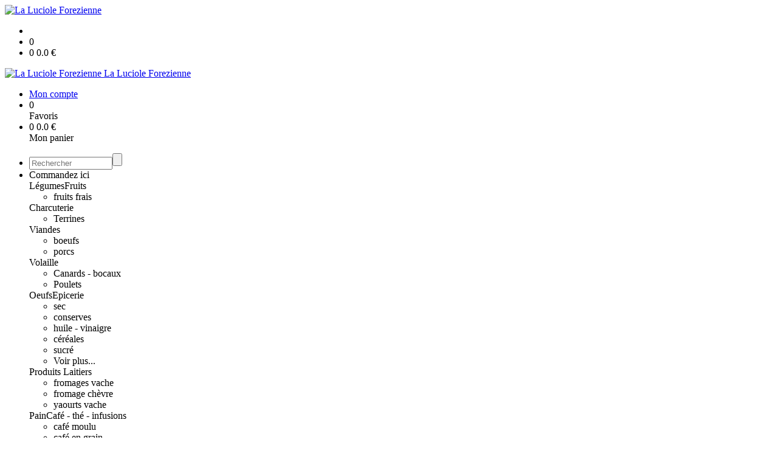

--- FILE ---
content_type: text/html;charset=utf-8
request_url: https://www.lalucioleforezienne.fr/biere-blanche-la-canaille-75cl-p1382544977305.htm
body_size: 5935
content:
<!DOCTYPE html PUBLIC "-//W3C//DTD XHTML 1.0 Strict//EN" "http://www.w3.org/TR/xhtml1/DTD/xhtml1-strict.dtd">
<html xmlns="http://www.w3.org/1999/xhtml" xml:lang="fr">
<head>
<!-- annoncer charset avant title pour rapidité -->
<title>Bière La CANAILLE "Canaille" 75cl - Bio</title>
<!--[if IE]>
<meta http-equiv="X-UA-Compatible" content="IE=Edge"/>
<![endif]-->
<meta name="viewport" content="width=device-width, initial-scale=1.0, minimum-scale=1.0, shrink-to-fit=no" />
<meta http-equiv="content-type" content="text/html; charset=utf-8" />
<meta http-equiv="imagetoolbar" content="no" />
<meta name="mssmarttagspreventparsing" content="true" />
<meta name="Date-Creation-yyyymmdd" content="20260130" />
<meta name="Date-Revision-yyyymmdd" content="19700101" />
<meta name="category" content="Internet" />
<!-- On indexe pas la page si c'est une page non pertinente -->
<meta name="robots" content="index, follow" />
<meta name="distribution" content="global" />
<meta name="copyright" content="Copyright (c) Socleo" />
<meta name="identifier-url" content="https://www.lalucioleforezienne.fr" />
<meta name="resource-type" content="document" />
<meta name="Generator" content="Socleo" />
<meta name="Formatter" content="Socleo" />
<meta name="_csrf" content="qogvjnmH_-G4hm6PVYPkzvAoGAo-EsPGEVP8YHro8a4lwgFAyLobvB-0xtKV5V-6Nq7Qq8UeNTNcI_XrJTbFV0PfxM1D8DVx"/>
<meta name="_csrf_header" content="X-CSRF-TOKEN"/>
<link rel="canonical" href="https://www.lalucioleforezienne.fr/biere-la-canaille-canaille-75cl-bio-p1382544977305.htm" />
<!-- Facebook : Open graph -->
<meta property="og:title" name="og:title" content="Bière La CANAILLE "Canaille" 75cl - Bio" />
<meta property="og:url" name="og:url" content="https://www.lalucioleforezienne.fr/biere-la-canaille-canaille-75cl-bio-p1382544977305.htm" />
<meta property="og:type" name="og:type" content="article" />
<meta property="article:published_time" name="article:published_time" content="2026-01-30" />
<meta property="og:site_name" name="og:site_name" content="La Luciole Forezienne" />
<meta property="og:image" name="og:image" content="https://cdn.socleo.org/media/BLOG/brasserieartisanalelacanaille/R/canaille3.jpg" />
<meta property="og:locale" name="og:locale" content="fr" />
<!-- Twitter --><meta name="twitter:title" content="Bière La CANAILLE "Canaille" 75cl - Bio" />
<meta name="twitter:url" content="https://www.lalucioleforezienne.fr/biere-la-canaille-canaille-75cl-bio-p1382544977305.htm" />
<meta name="twitter:card" content="summary" />
<meta name="twitter:site" content="La Luciole Forezienne" />
<meta name="twitter:image" content="https://cdn.socleo.org/media/BLOG/brasserieartisanalelacanaille/R/canaille3.jpg" />
<script type="application/ld+json">
{"@context":"http://schema.org","@type":"BreadcrumbList","itemListElement":[{"@type":"ListItem","position":1,"item":{"@id":"/","name":"La Luciole Forezienne"}},{"@type":"ListItem","position":2,"item":{"@id":"/biere-la-canaille-canaille-75cl-bio-p1382544977305.htm","name":"Bière La CANAILLE \"Canaille\" 75cl - Bio"}}]}
</script>
<link rel="stylesheet" type="text/css" media="print" crossorigin="anonymous" referrerpolicy="no-referrer-when-downgrade" href="https://cdn.socleo.org/wro/print/ea485e6133e60bb6277866708c03f80c231ba2fd.css"/>
<link rel="stylesheet" type="text/css" media="screen" crossorigin="anonymous" referrerpolicy="no-referrer-when-downgrade" href="https://cdn.socleo.org/wro/screen/3b9cc1be432b4a7ea7759b6ca1aa502c318cda26.css"/>
<link rel="preload stylesheet" crossorigin="anonymous" referrerpolicy="no-referrer-when-downgrade" href="https://cdn.socleo.org/wro/screen-preload/412b867ed600cdb972f773c6e1377732bf7351d2.css" as="style" onload="this.onload=null;this.rel='stylesheet'"/><noscript><link rel="stylesheet" type="text/css" media="screen" crossorigin="anonymous" referrerpolicy="no-referrer-when-downgrade" href="https://cdn.socleo.org/wro/screen-preload/412b867ed600cdb972f773c6e1377732bf7351d2.css"/></noscript>
<link rel="preload stylesheet" crossorigin="anonymous" referrerpolicy="no-referrer-when-downgrade" href="https://cdn.socleo.org/wro/screen_cms/625f81c564229994d1efee31da2dd54f5076f9ac.css" as="style" onload="this.onload=null;this.rel='stylesheet'"/><noscript><link rel="stylesheet" type="text/css" media="screen" crossorigin="anonymous" referrerpolicy="no-referrer-when-downgrade" href="https://cdn.socleo.org/wro/screen_cms/625f81c564229994d1efee31da2dd54f5076f9ac.css"/></noscript>
<link rel="stylesheet" type="text/css" media="screen" crossorigin="anonymous" referrerpolicy="no-referrer-when-downgrade" href="https://cdn.socleo.org/wro/screen_bv/b7203bba8a213affb3e64cc4c257304c282961f1.css"/>
<link rel="stylesheet" type="text/css" media="screen" crossorigin="anonymous" referrerpolicy="no-referrer-when-downgrade" href="https://cdn.socleo.org/wro/screen_lalucioleforezienne/5c2d7874c8fd796015584f4b372e4820a2043b38.css"/>
<script type="text/javascript" src="https://cdn.socleo.org/wro/constants/6db2eef6c2e843ea556365284e27f7cfff7e65cd.js" referrerpolicy="no-referrer-when-downgrade"></script>
<link rel="preload stylesheet" crossorigin="anonymous" href="https://cdn.socleo.org/dist/vue-style.fc723a10fe050388d0b6.css" as="style" onload="this.onload=null;this.rel='stylesheet'"/><noscript><link rel="stylesheet" type="text/css" crossorigin="anonymous" href="https://cdn.socleo.org/dist/vue-style.fc723a10fe050388d0b6.css"/></noscript><script type="text/javascript" src="https://cdn.socleo.org/dist/frontLegacy.65ee8be034853c55b23f.js"></script><script type="text/javascript" src="https://cdn.socleo.org/dist/commonLegacy.1007b3c67465df0d36a1.js"></script><script type="text/javascript" src="https://cdn.socleo.org/dist/intltelinput.0a892ba9cbccddbacfed.js"></script><script type="text/javascript" src="https://cdn.socleo.org/wro/scripts/5f8d799fcbd6efcf640a39ba0f1d0e93d98223ef.js" referrerpolicy="no-referrer-when-downgrade"></script>
<!-- Pour le moment, contient uniquement jspanel, en attente de validation -->
<script type="text/javascript" src="https://cdn.socleo.org/wro/scripts-deferred/e40d4d85b67912e35e178249227d1ad90ed65b7f.js" referrerpolicy="no-referrer-when-downgrade" defer></script>
<script type="text/javascript" src="https://cdn.socleo.org/wro/cms/9c43dec69039ef7286339d23c96d2ac6427b0013.js" referrerpolicy="no-referrer-when-downgrade" defer async></script>
<script type="text/javascript">
</script>
<link rel="start" title="Accueil" href="https://www.lalucioleforezienne.fr/" />

<link rel="icon" type="image/jpeg" href="https://cdn.socleo.org/media/6EBBBZKG/R/logovfok.jpg"/>
<link rel="icon" type="image/jpeg" href="https://cdn.socleo.org/media/6EBBBZKG/R/logovfok.jpg" sizes="32x32"/>
<link rel="icon" type="image/jpeg" href="https://cdn.socleo.org/media/6EBBBZKG/R/logovfok.jpg" sizes="64x64"/>
<link rel="icon" type="image/jpeg" href="https://cdn.socleo.org/media/6EBBBZKG/R/logovfok.jpg" sizes="96x96"/>
<link rel="icon" type="image/jpeg" href="https://cdn.socleo.org/media/6EBBBZKG/R/logovfok.jpg" sizes="196x196"/>
<link rel="apple-touch-icon" href="https://cdn.socleo.org/media/6EBBBZKG/R/logovfok.jpg" sizes="152x152"/>
<link rel="apple-touch-icon" href="https://cdn.socleo.org/media/6EBBBZKG/R/logovfok.jpg" sizes="60x60"/>
<link rel="apple-touch-icon" href="https://cdn.socleo.org/media/6EBBBZKG/R/logovfok.jpg" sizes="76x76"/>
<link rel="apple-touch-icon" href="https://cdn.socleo.org/media/6EBBBZKG/R/logovfok.jpg" sizes="114x114"/>
<link rel="apple-touch-icon" href="https://cdn.socleo.org/media/6EBBBZKG/R/logovfok.jpg" sizes="120x120"/>
<link rel="apple-touch-icon" href="https://cdn.socleo.org/media/6EBBBZKG/R/logovfok.jpg" sizes="144x144"/><style type="text/css">.picto.arti {background-image:url("https://cdn.socleo.org/media/6EBBBZKG/P/444.png");width:30px !important;height:40px !important;background-size: contain;}.picto.ab {background-image:url("https://cdn.socleo.org/media/samples/ab.png");width:30px !important;height:40px !important;background-size: contain;}.picto.ecolab {background-image:url("https://cdn.socleo.org/media/6EBBBZKG/P/222.png");width:30px !important;height:40px !important;background-size: contain;}.picto.netp {background-image:url("https://cdn.socleo.org/media/6EBBBZKG/P/capture2.png");width:30px !important;height:40px !important;background-size: contain;}.picto.euro {background-image:url("https://cdn.socleo.org/media/6EBBBZKG/P/etiquette-adhesive-logo-europeen-agriculture-biologique-300x200.jpg");width:16px !important;height:20px !important;background-size: contain;}.picto.hve {background-image:url("https://cdn.socleo.org/media/samples/hve.png");width:16px !important;height:20px !important;background-size: contain;}</style></head>
<body class="article thematique--1 rub-6EBBBZKG visite interne site_local boutique_virtuelle ecran_affichage niv0 random-8">
<div id="page">
<header id="header">
		<div class="mobile-top-bar">
			<div class="mobile-icone-container" id="mobileButton">
				<i class="icon bars"></i>
			</div>
			<div class="mobile-logo-container">
				<a class="mobile-logo-lien" href="/">
						<img src="https://cdn.socleo.org/media/6EBBBZKG/R/logovfok.jpg" alt="La Luciole Forezienne" loading="lazy" />
					</a>
				</div>
			<div class="mobile-connexion-container">
				<ul id="connectMobile">
	<li id="link-connect"><a title="Connexion / Inscription" rel="nofollow" href="https://www.lalucioleforezienne.fr/identification.stp?ACTION=CONNECTER"><span id="connexion"></span></a></li>
	<li title="Ma liste" id="bv_liste">
			<a onclick="gotoSelection();">
				<div id="nb_selection_panier" class="nb-selection-panier">0</div>
			</a>
		</li>
		<li title="Mon panier" id="bv_panier">
			<a onclick="gotoDetailPanier();">
				<div id="nb_article_panier">
					<span id="nb_article_panier_val" class="total-panier-bandeau-connexion">0</span>
					<span id="totalCaddieNav"><span id="totalcaddieValueNav">0.0</span> €</span>
				</div>					
			</a>
		</li>
	</ul></div>
		</div>
		<div class="container menu-container" id="menuContainer">
			<div id="banner" title="Accueil La Luciole Forezienne">
				<a class="header-logo-lien" href="/">
					<div id="site-title">
				 		<p>
							<img alt="La Luciole Forezienne" src="https://cdn.socleo.org/media/6EBBBZKG/R/logovfok.jpg" />
							<span class="h1-like">La Luciole Forezienne</span>
							 </p>
					</div>
				</a>
			</div>
			<div id="menu-haut">
				<div class="container">
					<ul id="connect">
	 <li id="link-connect"><a title="Connexion / Inscription" rel="nofollow" href="https://www.lalucioleforezienne.fr/identification.stp?ACTION=CONNECTER&CODE_LOCAL=6EBBBZKG"><span id="connexion"></span><span>Mon compte</span></a></li>
	 <li title="Mes favoris" id="bv_liste">
					<a onclick="gotoSelection();">
						<div id="nb_selection_panier" class="nb-selection-panier">0</div><span>Favoris</span>
					</a>
				</li>
			<li title="Mon panier" id="bv_panier">
				<a onclick="gotoDetailPanier();">
					<div id="nb_article_panier">
						<span id="nb_article_panier_val" class="total-panier-bandeau-connexion">0</span>
						<span id="totalCaddieNav"><span id="totalcaddieValueNav">0.0</span> €</span>
					</div>
					<span>Mon panier</span>
					
				</a>
			</li>
		</ul><ul id="nav_haut">
	   </ul>
   </div>
			</div>
			<div id="menu-bv">
				<div class="container">
					<ul id="main_nav_bv" class="nav-bv"><li class="search"><form id="search-bv" name="RECHERCHE_PRODUIT" action="https://www.lalucioleforezienne.fr/bv.stp?ACTION=RECHERCHE" method="post" onsubmit="return;"><div class="div-search-bv"><input name="QUERY" type="text" autocomplete="off" id="query" class="ChampSaisie input-search-bv" size="15" value="" placeholder="Rechercher"/><span class="submit-search-bv"><input type="button" class="bv_ok" onclick="gotoRecherche();"/></span></div></form></li><li id="rub-produits"><a onclick="gotoCatalogue('produits')">Commandez ici</a><div class="menu-catalogue"><div class="autogrid5"><div><span class="h3-like"><a onclick="gotoSecteur('LEG')">Légumes</a></span><span class="h3-like"><a onclick="gotoSecteur('FRUITS')">Fruits</a></span><ul><li><a onclick="gotoFamille('FRUITS','fruits frais')">fruits frais</a></li></ul><span class="h3-like"><a onclick="gotoSecteur('CHARCUTERIE')">Charcuterie</a></span><ul><li><a onclick="gotoFamille('CHARCUTERIE','Terrines')">Terrines</a></li></ul><span class="h3-like"><a onclick="gotoSecteur('VIANDES')">Viandes</a></span><ul><li><a onclick="gotoFamille('VIANDES','boeufs')">boeufs</a></li><li><a onclick="gotoFamille('VIANDES','porcs')">porcs</a></li></ul></div><div><span class="h3-like"><a onclick="gotoSecteur('VOLLAILES')">Volaille</a></span><ul><li><a onclick="gotoFamille('VOLLAILES','Canards - bocaux')">Canards - bocaux</a></li><li><a onclick="gotoFamille('VOLLAILES','Poulets')">Poulets</a></li></ul><span class="h3-like"><a onclick="gotoSecteur('OEUFS')">Oeufs</a></span><span class="h3-like"><a onclick="gotoSecteur('EPICERIE')">Epicerie</a></span><ul><li><a onclick="gotoFamille('EPICERIE','sec')">sec</a></li><li><a onclick="gotoFamille('EPICERIE','conserves')">conserves</a></li><li><a onclick="gotoFamille('EPICERIE','huile - vinaigre')">huile - vinaigre</a></li><li><a onclick="gotoFamille('EPICERIE','c\u00E9r\u00E9ales')">céréales</a></li><li><a onclick="gotoFamille('EPICERIE','sucr\u00E9')">sucré</a></li><li><a onclick="gotoSecteur('EPICERIE')">Voir plus...</a></li></ul><span class="h3-like"><a onclick="gotoSecteur('PL')">Produits Laitiers</a></span><ul><li><a onclick="gotoFamille('PL','fromages vache')">fromages vache</a></li><li><a onclick="gotoFamille('PL','fromage ch\u00E8vre')">fromage chèvre</a></li><li><a onclick="gotoFamille('PL','yaourts vache')">yaourts vache</a></li></ul></div><div><span class="h3-like"><a onclick="gotoSecteur('PAIN')">Pain</a></span><span class="h3-like"><a onclick="gotoSecteur('CAFE')">Café - thé - infusions</a></span><ul><li><a onclick="gotoFamille('CAFE','caf\u00E9 moulu')">café moulu</a></li><li><a onclick="gotoFamille('CAFE','caf\u00E9 en grain')">café en grain</a></li><li><a onclick="gotoFamille('CAFE','th\u00E9')">thé</a></li><li><a onclick="gotoFamille('CAFE','infusion')">infusion</a></li></ul><span class="h3-like"><a onclick="gotoSecteur('BOISSON')">Boissons</a></span><ul><li><a onclick="gotoFamille('BOISSON','Ap\u00E9ritifs')">Apéritifs</a></li><li><a onclick="gotoFamille('BOISSON','Bi\u00E8res')">Bières</a></li><li><a onclick="gotoFamille('BOISSON','Sodas')">Sodas</a></li><li><a onclick="gotoFamille('BOISSON','Jus de fruits')">Jus de fruits</a></li><li><a onclick="gotoFamille('BOISSON','Sirops')">Sirops</a></li><li><a onclick="gotoSecteur('BOISSON')">Voir plus...</a></li></ul><span class="h3-like"><a onclick="gotoSecteur('SUCRE')">Sucré</a></span><ul><li><a onclick="gotoFamille('SUCRE','Miel')">Miel</a></li><li><a onclick="gotoFamille('SUCRE','Sucre')">Sucre</a></li><li><a onclick="gotoFamille('SUCRE','Confiture')">Confiture</a></li><li><a onclick="gotoFamille('SUCRE','Chocolat')">Chocolat</a></li></ul></div><div><span class="h3-like"><a onclick="gotoSecteur('HYGIENE')">Hygiène</a></span><ul><li><a onclick="gotoFamille('HYGIENE','Savon')">Savon</a></li><li><a onclick="gotoFamille('HYGIENE','Shampooing')">Shampooing</a></li><li><a onclick="gotoFamille('HYGIENE','Entretien de la maison')">Entretien de la maison</a></li><li><a onclick="gotoFamille('HYGIENE','Huile essentielle')">Huile essentielle</a></li></ul><span class="h3-like"><a onclick="gotoSecteur('POISSON')">Poisson</a></span><span class="h3-like"><a onclick="gotoSecteur('PAT')">Pâtisserie</a></span><span class="h3-like"><a onclick="gotoSecteur('MAISON')">ENTRETIEN MAISON</a></span></div><div><span class="h3-like"><a onclick="gotoSecteur('SOINS')">BIEN ETRE</a></span><span class="h3-like"><a onclick="gotoSecteur('PIZZA')">PIZZA</a></span><span class="h3-like"><a onclick="gotoSecteur('SURGELE')">Le surgelé</a></span><ul><li><a onclick="gotoFamille('SURGELE','Boeuf')">Boeuf</a></li><li><a onclick="gotoFamille('SURGELE','Sorbets et glaces')">Sorbets et glaces</a></li></ul></div></div></div></li></ul></div>
			</div>
			<div id="menu1">
			 	<ul id="main_nav" class="nav"><li id="rub-GVIYINYJ" class="has-submenu"><a href="https://www.lalucioleforezienne.fr/accueil/">Accueil<span class="ascenseur"><i class="icon angle-down"></i></span></a><ul class="menu-p2"><li id="rub-CRHDU4NE" ><a href="https://www.lalucioleforezienne.fr/accueil/merci-pour-leur-aide-financiere/">Merci pour leur aide financiere</a></li></ul></li><li id="rub-VZA24VIX" class="has-submenu"><a href="https://www.lalucioleforezienne.fr/les-services-luciole/">Les Services Luciole<span class="ascenseur"><i class="icon angle-down"></i></span></a><ul class="menu-p2"><li id="rub-HCPP3HBY" ><a href="https://www.lalucioleforezienne.fr/les-services-luciole/colis-barbecue/">Colis barbecue</a></li><li id="rub-KSL7AELL" ><a href="https://www.lalucioleforezienne.fr/les-services-luciole/paniers-de-saison-legumes-/">Paniers de saison (légumes)</a></li><li id="rub-1P1QIIUM" ><a href="https://www.lalucioleforezienne.fr/les-services-luciole/poiscaille/">Poiscaille</a></li><li id="rub-VMFPDWKF" ><a href="https://www.lalucioleforezienne.fr/les-services-luciole/commande-de-fruits/">Commande de FRUITS</a></li><li id="rub-VPRJQF3Q" ><a href="https://www.lalucioleforezienne.fr/les-services-luciole/seve-de-forez-bouleau-/">Sève de Forez (bouleau)</a></li><li id="rub-4V7G3VSQ" ><a href="https://www.lalucioleforezienne.fr/les-services-luciole/precommandes-noel-et-jour-de-l-an/">Précommandes Noel et jour de l'An</a></li></ul></li><li id="rub-9XJXG368" class="has-submenu"><a href="https://www.lalucioleforezienne.fr/evenement/">évènement<span class="ascenseur"><i class="icon angle-down"></i></span></a><ul class="menu-p2"><li id="rub-IDVHIN6D" ><a href="https://www.lalucioleforezienne.fr/evenement/au-fil-des-saison/">Au fil des saison</a></li><li id="rub-L9FMWNGT" ><a href="https://www.lalucioleforezienne.fr/evenement/la-montee-de-rentree/">La Montée de rentrée</a></li><li id="rub-D3FQBTWV" ><a href="https://www.lalucioleforezienne.fr/evenement/la-coop-en-fete/">La Coop' en fête</a></li></ul></li><li id="rub-7686FJ5Q" ><a href="https://www.lalucioleforezienne.fr/les-fournisseurs-de-la-luciole/">Les fournisseurs de La Luciole</a></li><li id="rub-DLVAKEK5" class="has-submenu"><a href="/qui-sommes-nous--1469723380150.htm">Qui sommes nous ?<span class="ascenseur"><i class="icon angle-down"></i></span></a><ul class="menu-p2"><li id="rub-3ES9F84Y" ><a href="https://www.lalucioleforezienne.fr/qui-sommes-nous-/revue-de-presse/">Revue de presse</a></li><li id="rub-MXCT15DL" ><a href="https://www.lalucioleforezienne.fr/qui-sommes-nous-/l-assemble-generale/">L'assemblé générale</a></li></ul></li><li id="rub-15UKAE2U" class="has-submenu"><a href="/devenir-fournisseur/devenir-fournisseur-1469723381960.htm">Devenir fournisseur<span class="ascenseur"><i class="icon angle-down"></i></span></a><ul class="menu-p2"><li id="rub-RMJUFXNB" ><a href="https://www.lalucioleforezienne.fr/devenir-fournisseur/ils-nous-ont-rejoints-dernierement/">Ils nous ont rejoints dernièrement</a></li></ul></li><li id="rub-H23KQTJ2" ><a href="https://www.lalucioleforezienne.fr/zero-dechet/">Zéro déchet</a></li></ul></div>
	 	</div>
 	</header>
 	
 	<div id="columns" class="container ">
 		<div id="menu"></div>
 	
	 	<div class="container">
	    	<p id="breadcrumbs"> &gt; <span>Bière La CANAILLE "Canaille" 75cl - Bio</span></p>
</div>
   
    	<div class="container">
    	<div id="contentContainer" class="flex-container w100">
    
    	<div id="left" class="">
			<div class="wrapLeft">
				<div class="menu_action"><ul class="direct"><li><span>Accès direct</span></li><li class=""><a href="https://www.lalucioleforezienne.fr/bv.stp?ACTION=ACCUEIL" ><span class="libelle">Commander</span></a></li><li class=""><a href="https://www.lalucioleforezienne.fr/identification.stp?ACTION=CONNECTER" ><span class="libelle">Mon compte</span></a></li><li class=""><a href="https://www.lalucioleforezienne.fr/gestionCircuit.stp?ACTION=NOUS_CONTACTER" ><span class="libelle">Contact</span></a></li></ul></div></div>
		</div>
<div id="content" class="flex-item-fluid no-right">
	<div id="center" class="">
	   <div class="page_title">
			<h1>Bière La CANAILLE "Canaille" 75cl - Bio</h1>
		</div>
		<div id="articlecorps">
					<div class="resume-bloc "><div class="produit-info-principal grid-2 has-gutter"><div class="produit-info-img one-half"><img  src="https://cdn.socleo.org/media/BLOG/brasserieartisanalelacanaille/P/canaille3.jpg" alt="Bière La CANAILLE &quot;Canaille&quot; 75cl - Bio" loading="lazy" /></div><div class="produit-info-detail"><div class="pi-detail-infos"><div class="info-logos"><p><span style="width:80px"><div class="picto arti" title="Fabrication artisanale " ></div>&nbsp;</span><span>Fabrication artisanale </span><br /><span style="width:80px"><div class="picto ab" title="Bio français" ></div>&nbsp;</span><span>Bio français</span><br /></p></div><p class="detail-info-prix">Prix de vente : <span class="detail-info-prix-unite">6.50&nbsp;€ l'unité</span>&nbsp;</p><div class="info-produit-prix-cond invisible"><span class="prix-produit-cache">6.50 €</span><span class="conditionnement-produit-cache">Bouteille</span></div><div id="bv_pdt_action_article" class="bv_pdt_action"><div class="bv_pdt_plusmoins"><div data-quantity-controls-id="1382544977305" class="invisible"><div class="icon bv-moins-icon" onclick="javascript:changeLigne(1382544977305, 'retirer');"></div><input class="ChampSaisie quantite_1382544977305 picto" type="text" maxlength="4" onchange="changeLigne(1382544977305, 'modif_quantite', this.value)"/><div class="icon bv-plus-icon" onclick="javascript:changeLigne(1382544977305, 'ajouter');"></div></div><div data-cart-controls-id="1382544977305" class=""><button onclick="javascript:changeLigne(1382544977305, 'ajouter', null, '')" title="Ajouter au panier" class=" bouton_action large">Ajouter au panier</button></div><span class="msg-colisage" data-id-panier="1382544977305"></span></div><div class="bv_pdt_action_info"><span class="bv_pdt_info_cond conditionnement_1382544977305"></span><span class="bv_pdt_info_montant montant_1382544977305"></span></div></div><ul><li class="info-prix-unite"></li><li class="info-producteurs">Producteur : <a href="#" title="Détails du producteur" onclick="openPanelProducteur('294559', false)">Brasserie LA CANAILLE</a></li><li class="info-conditionnement">Conditionnement : Bouteille</li></ul><p class="produit-dispo"><p class="disponibilite-produit">Produit commandable jusqu'à <b>1</b> jour(s) avant la livraison</p></p></div></div></div><div class="pi-photo prm"><img src="https://cdn.socleo.org/media/BLOG/brasserieartisanalelacanaille/P/canaille3.jpg" alt="Bière La CANAILLE &quot;Canaille&quot; 75cl - Bio" loading="lazy" /></div></div></div>
				<script type="text/javascript">
function initArticleProduit() {
	if (!!getGlobalData('PRODUCT_ID')) {
		// pas de WIP (execution en arrière plan)
		eshopProductService.getById(getGlobalData('PRODUCT_ID'))
			.then((res) => insererInfos(res.data))
			// les erreurs 404 sont ignorées
			.catch((err) => err.response.status != 404 && RestApi.defaultXhrErrorHandler(err))
			.finally(chargerRestriction);
	}
}
whenGlobalDataLoad()
	.then(initArticleProduit);
</script>

</div> <!-- fin id center -->
	</div> <!-- fin id content -->
	</div> <!-- fin id contentContainer -->
  </div> <!-- fin container -->
  </div>
<!-- fin id columns -->

<footer id="footer" class="footer">
	<div class="container">
	 <ul id="footer-links">
		 <li><a id="link-print" onclick="window.print(); return false;">Imprimer</a></li>
		 <li><a id="link-top" href="#page">Haut de page</a></li>
		 <li>
						<a href="https://www.lalucioleforezienne.fr/conditions-generales-de-vente/">Conditions generales de vente</a></li>
				<li>
						<a href="https://www.lalucioleforezienne.fr/mentions-legales/">Mentions légales</a></li>
				<li>
						<a href="https://www.lalucioleforezienne.fr/reglement-sur-la-vie-privee/">Règlement sur la vie privée</a></li>
				</ul>
 	<span id="link-socleo">Dynamis&eacute; par <a href="https://www.socleo.com" target="_blank" rel="noopener"><span class="icon socleo"></span>Socleo</a></span>
	 </div>
 </footer>
  
</div> <!--  fin div page -->
<script type="application/json" id="global-data">
	{"SYNTHESE_PANIER":{"nbArticle":0,"nbSelection":0,"nbQuantite":0,"poids":0.0,"montant":0.0,"montantTVA":0.0,"listSyntheses":[{"nbArticle":0,"nbQuantite":0,"poids":0.0,"montant":0.0,"montantTVA":0.0,"dateLivraison":"","codeCollecte":"","lieuLivraison":"","creneauLivraison":"","dernierAccesBDD":0}],"dernierAccesBDD":0},"TYPE_MENU":0,"DEVISE_LOCAL":"€","LST_COMMANDE_PANIER":[],"CAN_ACCESS_BV_ACCUEIL":true,"LST_TVA_LOCAL":{"1":0.055,"2":0.2,"3":0.1,"4":0.021,"5":0.0},"DATE_LIVRAISON":"","CODE_LOCAL":"6EBBBZKG","PRODUCT_ID":1382544977305,"CODE_PAYS":"FR"}</script>
</body>
</html>
